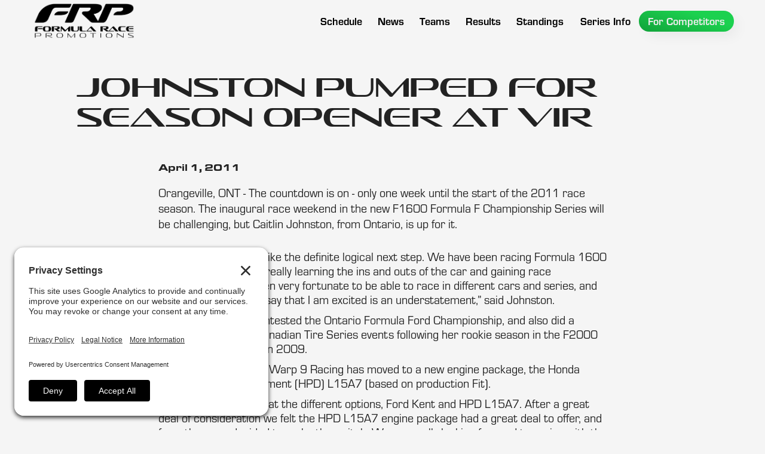

--- FILE ---
content_type: text/html; charset=utf-8
request_url: https://www.racefrp.com/news/johnston-pumped-for-season-opener-at-vir-0
body_size: 6922
content:
<!DOCTYPE html><!-- Last Published: Thu Jan 15 2026 15:14:29 GMT+0000 (Coordinated Universal Time) --><html data-wf-domain="www.racefrp.com" data-wf-page="61e6ded24e2f32612e78dcc2" data-wf-site="5e6065f5b2e7eb7c7741994a" lang="en" data-wf-collection="61e6ded24e2f32459c78dcc0" data-wf-item-slug="johnston-pumped-for-season-opener-at-vir-0"><head><meta charset="utf-8"/><title>Johnston Pumped for Season Opener at VIR</title><meta content="Apr 01, 2011 -" name="description"/><meta content="Johnston Pumped for Season Opener at VIR" property="og:title"/><meta content="Apr 01, 2011 -" property="og:description"/><meta content="" property="og:image"/><meta content="Johnston Pumped for Season Opener at VIR" property="twitter:title"/><meta content="Apr 01, 2011 -" property="twitter:description"/><meta content="" property="twitter:image"/><meta property="og:type" content="website"/><meta content="summary_large_image" name="twitter:card"/><meta content="width=device-width, initial-scale=1" name="viewport"/><meta content="fmvoCl5_joWPZRrRP4wyRN9peGk_aQ_5cuNRB1ScyH4" name="google-site-verification"/><link href="https://cdn.prod.website-files.com/5e6065f5b2e7eb7c7741994a/css/formularacepromotions.webflow.shared.ac60e9e21.css" rel="stylesheet" type="text/css" integrity="sha384-rGDp4hdiZJshjy5SsjMLHbmw9dIr3qV79Fwq8Yeex0bTYq+0p3nWUgwf79jhfkKW" crossorigin="anonymous"/><script src="https://use.typekit.net/qih6bie.js" type="text/javascript"></script><script type="text/javascript">try{Typekit.load();}catch(e){}</script><script type="text/javascript">!function(o,c){var n=c.documentElement,t=" w-mod-";n.className+=t+"js",("ontouchstart"in o||o.DocumentTouch&&c instanceof DocumentTouch)&&(n.className+=t+"touch")}(window,document);</script><link href="https://cdn.prod.website-files.com/5e6065f5b2e7eb7c7741994a/624b721b950164dd42cd65f6_FRP%20Favicon%20Small.jpg" rel="shortcut icon" type="image/x-icon"/><link href="https://cdn.prod.website-files.com/5e6065f5b2e7eb7c7741994a/624b721f8164e27883681282_FRP%20Favicon.jpg" rel="apple-touch-icon"/><link href="https://www.racefrp.com/news/johnston-pumped-for-season-opener-at-vir-0" rel="canonical"/><script async="" src="https://www.googletagmanager.com/gtag/js?id=G-W0QMEPF4DJ"></script><script type="text/javascript">window.dataLayer = window.dataLayer || [];function gtag(){dataLayer.push(arguments);}gtag('set', 'developer_id.dZGVlNj', true);gtag('js', new Date());gtag('config', 'G-W0QMEPF4DJ');</script><link rel="preconnect" href="//privacy-proxy.usercentrics.eu">
<link rel="preload" href="//privacy-proxy.usercentrics.eu/latest/uc-block.bundle.js" as="script">
<script type="application/javascript" src="https://privacy-proxy.usercentrics.eu/latest/uc-block.bundle.js"></script>
<script id="usercentrics-cmp" src="https://app.usercentrics.eu/browser-ui/latest/loader.js" data-settings-id="9SxFtiFJ947m9W"  async></script>
<script>uc.setCustomTranslations('https://termageddon.ams3.cdn.digitaloceanspaces.com/translations/');</script></head><body class="site-body"><div data-animation="default" data-collapse="medium" data-duration="300" data-easing="ease-in" data-easing2="ease-out" role="banner" class="navbar w-nav"><div class="navbar-wrapper"><a href="/" class="frp-menu-logo w-nav-brand"></a><nav role="navigation" class="nav-menu w-nav-menu"><a href="/schedule" class="menu-button-wrapper w-inline-block"><div class="nav-link-menu-text">Schedule</div></a><a href="/news" class="menu-button-wrapper w-inline-block"><div class="nav-link-menu-text">News</div></a><div data-w-id="39b8dffb-3dd8-21ff-24d5-5f4522efb26f" class="mobile-drop-down-wrapper"><div class="nav-link-menu-text">Teams</div><div class="drop-down-div-mobile"><div class="w-layout-grid mobile-grid"><a id="w-node-_95a3cc33-ddf9-9eea-115a-dac53f5f1a7c-b130f679" href="/teams/f1600" class="mobile-drop-down-link-wrapper w-inline-block"><img src="https://cdn.prod.website-files.com/5e6065f5b2e7eb7c7741994a/62327175c90d71b70fdc85d3_F1600%20Series%20Logo%20-%20White%20Web.png" loading="eager" sizes="(max-width: 479px) 0px, (max-width: 991px) 100vw, 352.9375px" height="60" alt="F1600 Championship Series Logo" srcset="https://cdn.prod.website-files.com/5e6065f5b2e7eb7c7741994a/62327175c90d71b70fdc85d3_F1600%20Series%20Logo%20-%20White%20Web-p-500.png 500w, https://cdn.prod.website-files.com/5e6065f5b2e7eb7c7741994a/62327175c90d71b70fdc85d3_F1600%20Series%20Logo%20-%20White%20Web-p-800.png 800w, https://cdn.prod.website-files.com/5e6065f5b2e7eb7c7741994a/62327175c90d71b70fdc85d3_F1600%20Series%20Logo%20-%20White%20Web.png 1000w" class="series-logo-menu"/><div class="mega-menu-text-div"><div class="line"></div><div class="menu-text">Teams</div></div></a><a id="w-node-_02cf9bdb-dc0c-82db-e46e-bc426889724e-b130f679" href="/teams/f2000" class="mobile-drop-down-link-wrapper w-inline-block"><img src="https://cdn.prod.website-files.com/5e6065f5b2e7eb7c7741994a/623276e8328b6c0a94df25a9_F2000%20Series%20Logo%20-%20White%20Web.png" loading="eager" alt="F2000 Championship Series Logo" class="series-logo-menu"/><div class="mega-menu-text-div"><div class="line"></div><div class="menu-text">Teams</div></div></a><a id="w-node-ba93177a-68f6-049e-f4b0-208e6e0d60cf-b130f679" href="/teams/atlantic" class="mobile-drop-down-link-wrapper w-inline-block"><img src="https://cdn.prod.website-files.com/5e6065f5b2e7eb7c7741994a/62327705f379867ed1ddb39c_Atlantic%20Series%20Logo%20-%20White%20Web.png" loading="eager" sizes="(max-width: 479px) 0px, (max-width: 991px) 100vw, 357.140625px" height="60" alt="Atlantic Championship Series Logo" srcset="https://cdn.prod.website-files.com/5e6065f5b2e7eb7c7741994a/62327705f379867ed1ddb39c_Atlantic%20Series%20Logo%20-%20White%20Web-p-500.png 500w, https://cdn.prod.website-files.com/5e6065f5b2e7eb7c7741994a/62327705f379867ed1ddb39c_Atlantic%20Series%20Logo%20-%20White%20Web.png 1000w" class="series-logo-menu"/><div class="mega-menu-text-div"><div class="line"></div><div class="menu-text">Teams</div></div></a></div></div></div><div data-w-id="95aebc2c-f973-8d6e-423f-92f51775a215" class="mobile-drop-down-wrapper"><div class="nav-link-menu-text">Results</div><div class="drop-down-div-mobile"><div class="w-layout-grid mobile-grid"><a id="w-node-c1ba8957-1099-e574-1e60-8917547f2551-b130f679" href="/results/f1600" class="mobile-drop-down-link-wrapper w-inline-block"><img src="https://cdn.prod.website-files.com/5e6065f5b2e7eb7c7741994a/62327175c90d71b70fdc85d3_F1600%20Series%20Logo%20-%20White%20Web.png" loading="eager" alt="F1600 Championship Series Logo" class="series-logo-menu"/><div class="mega-menu-text-div"><div class="line"></div><div class="menu-text">Results</div></div></a><a id="w-node-_9acc96c1-1418-b4b8-18ed-1dcaedb7cef0-b130f679" href="/results/f2000" class="mobile-drop-down-link-wrapper w-inline-block"><img src="https://cdn.prod.website-files.com/5e6065f5b2e7eb7c7741994a/623276e8328b6c0a94df25a9_F2000%20Series%20Logo%20-%20White%20Web.png" loading="eager" alt="F2000 Championship Series Logo" class="series-logo-menu"/><div class="mega-menu-text-div"><div class="line"></div><div class="menu-text">Results</div></div></a><a id="w-node-_0a0b7f23-ff98-3a95-41e2-0b92ac241894-b130f679" href="/results/atlantic" class="mobile-drop-down-link-wrapper w-inline-block"><img src="https://cdn.prod.website-files.com/5e6065f5b2e7eb7c7741994a/62327705f379867ed1ddb39c_Atlantic%20Series%20Logo%20-%20White%20Web.png" loading="eager" alt="Atlantic Championship Series Logo" height="Auto" class="series-logo-menu"/><div class="mega-menu-text-div"><div class="line"></div><div class="menu-text">Results</div></div></a><div id="w-node-_0d3a90ec-7f96-59b2-21dc-fc7db6ab247b-b130f679" class="text-link-div"><a href="/results-archive/f1600" class="mobile-dd-link">F1600 Results Archive</a><a href="/results-archive/f2000" class="mobile-dd-link">F2000 Results Archive</a><a href="/results-archive/atlantic" class="mobile-dd-link">Atlantic Results Archive</a><div class="mega-menu-text-div"><div class="line"></div><div class="menu-text">Results Archive</div></div></div></div></div></div><div data-hover="false" data-delay="0" class="menu-button-wrapper drop-down w-dropdown"><div class="dropdown-toggle-9 w-dropdown-toggle"><div class="nav-link-menu-text">Teams</div></div><nav class="drop-down-wrapper-copy w-dropdown-list"><div class="w-layout-grid mega-menu-grid"><a href="/teams/f1600" class="series-link-f1600 w-inline-block"><div class="mega-menu-text-div"><div class="line"></div><div class="menu-text">Teams</div></div></a><a href="/teams/f2000" class="series-link-f2000 w-inline-block"><div class="mega-menu-text-div"><div class="line"></div><div class="menu-text">Teams</div></div></a><a href="/teams/atlantic" class="series-link-atlantic w-inline-block"><div class="mega-menu-text-div"><div class="line"></div><div class="menu-text">Teams</div></div></a></div></nav></div><div data-hover="false" data-delay="0" class="menu-button-wrapper drop-down w-dropdown"><div class="dropdown-toggle-9 w-dropdown-toggle"><div class="nav-link-menu-text">Results</div></div><nav class="drop-down-wrapper-copy w-dropdown-list"><div class="w-layout-grid mega-menu-grid _4-wide"><a href="/results/f1600" class="series-link-f1600 w-inline-block"><div class="mega-menu-text-div"><div class="line"></div><div class="menu-text">Results</div></div></a><a href="/results/f2000" class="series-link-f2000 w-inline-block"><div class="mega-menu-text-div"><div class="line"></div><div class="menu-text">Results</div></div></a><a href="/results/atlantic" class="series-link-atlantic w-inline-block"><div class="mega-menu-text-div"><div class="line"></div><div class="menu-text">Results</div></div></a><div id="w-node-d3b2285c-7980-c29d-a802-e1d3190cc820-b130f679" class="archive-menu-div"><a href="/results-archive/f1600" class="link-text-menu">F1600 Results Archive</a><a href="/results-archive/f2000" class="link-text-menu">F2000 Results Archive</a><a href="/results-archive/atlantic" class="link-text-menu">Atlantic Results Archive</a><div class="mega-menu-text-div"><div class="line"></div><div class="menu-text">Archive</div></div></div></div></nav></div><a href="/standings" class="menu-button-wrapper w-inline-block"><div class="nav-link-menu-text">Standings</div></a><a href="/standings" class="menu-button-wrapper w-inline-block"></a><div data-hover="false" data-delay="0" class="menu-button-wrapper drop-down w-dropdown"><div class="dropdown-toggle-9 w-dropdown-toggle"><div class="nav-link-menu-text">Series Info</div></div><nav class="drop-down-wrapper-copy w-dropdown-list"><div class="w-layout-grid mega-menu-grid _4-wide"><div id="w-node-bc573663-dc73-0e2c-8578-61db06c01858-b130f679" class="mega-menu-div"><a href="/about-us" class="link-text-menu">About Our Series</a><a href="/alumni" class="link-text-menu">Popular Alumni</a><a href="/series-partners" class="link-text-menu">Our Partners</a><div class="mega-menu-text-div"><div class="line"></div><div class="menu-text">Why Race in FRP</div></div></div><div id="w-node-_7643f8d7-f4a3-c9bd-a0f3-58635ab855b2-b130f679" class="mega-menu-div"><a href="/frequently-asked-questions" class="link-text-menu">Frequently Asked Questions</a><div class="mega-menu-text-div"><div class="line"></div><div class="menu-text">FAQ</div></div></div><div id="w-node-fc8f94aa-42ee-0d28-fc8e-ce9831030086-b130f679" class="mega-menu-div"><a href="/track-records" class="link-text-menu">Track Records</a><a href="/photo-finishes" class="link-text-menu">Photo Finishes</a><div class="mega-menu-text-div"><div class="line"></div><div class="menu-text">Archive</div></div></div><div id="w-node-_13f04522-635a-4f76-22e6-693b0f406098-b130f679" class="mega-menu-div"><a href="/contact-us" class="link-text-menu">Contact Us</a><div class="link-text-menu social">Follows Us On:</div><div class="social-media-menu-div"><a href="https://www.instagram.com/formularacepromotions/" target="_blank" class="social-media-link instagram w-inline-block"></a><a href="https://www.facebook.com/FormulaRacePromotions" target="_blank" class="social-media-link facebook w-inline-block"></a><a href="https://twitter.com/FormulaRaceProm" target="_blank" class="social-media-link twitter w-inline-block"></a></div><div class="mega-menu-text-div"><div class="line"></div><div class="menu-text">Contact</div></div></div></div></nav></div><div data-hover="false" data-delay="0" class="menu-button-wrapper drop-down w-dropdown"><div class="dropdown-toggle-9 w-dropdown-toggle"><div class="nav-link-menu-text for-competitors">For Competitors</div></div><nav class="drop-down-wrapper-copy w-dropdown-list"><div class="w-layout-grid mega-menu-grid"><a href="/for-competitors/f1600" class="series-link-f1600 w-inline-block"><div class="mega-menu-text-div"><div class="line"></div><div class="menu-text">For Competitors</div></div></a><a href="/for-competitors/f2000" class="series-link-f2000 w-inline-block"><div class="mega-menu-text-div"><div class="line"></div><div class="menu-text">For Competitors</div></div></a><a href="/for-competitors/atlantic" class="series-link-atlantic w-inline-block"><div class="mega-menu-text-div"><div class="line"></div><div class="menu-text">For Competitors</div></div></a></div></nav></div><div data-w-id="8f978140-27a3-b1c6-8ed3-624db579e49b" class="mobile-drop-down-wrapper"><div class="nav-link-menu-text">Series Info</div><div class="drop-down-div-mobile"><div class="w-layout-grid mobile-grid _2-wide-style"><div id="w-node-_3db368e3-77bd-5b94-8d99-4d436f57e4c7-b130f679" class="mobile-drop-down-text-wrapper"><div class="mega-menu-text-div"><div class="line"></div><div class="menu-text">Why Race in FRP</div></div><a href="/about-us" class="mobile-dd-link">About Our Series</a><a href="/alumni" class="mobile-dd-link">FRP Alumni</a><a href="/series-partners" class="mobile-dd-link">Series Partners</a></div><div id="w-node-ec316885-49b9-b381-ae3f-7058d7e29b99-b130f679" class="mobile-drop-down-text-wrapper"><div class="mega-menu-text-div"><div class="line"></div><div class="menu-text">Archive</div></div><a href="/track-records" class="mobile-dd-link">Track Records</a><a href="/photo-finishes" class="mobile-dd-link">Photo Finishes</a></div><div id="w-node-_01499a00-da30-f100-0f43-c721daadc761-b130f679" class="mobile-drop-down-text-wrapper"><div class="mega-menu-text-div"><div class="line"></div><div class="menu-text">FAQ</div></div><a href="/frequently-asked-questions" class="mobile-dd-link">Frequently Asked Questions</a></div><div id="w-node-_1e429262-378b-7f53-e556-0874825a0648-b130f679" class="mobile-drop-down-text-wrapper"><div class="mega-menu-text-div"><div class="line"></div><div class="menu-text">Contact</div></div><a href="/contact-us" class="mobile-dd-link">Contact Us</a><a href="#" class="mobile-dd-link">Follow Us On:</a><div class="social-media-menu-div"><a href="https://www.instagram.com/formularacepromotions/" target="_blank" class="social-media-link instagram w-inline-block"></a><a href="https://www.facebook.com/FormulaRacePromotions" target="_blank" class="social-media-link facebook w-inline-block"></a><a href="https://twitter.com/FormulaRaceProm" target="_blank" class="social-media-link twitter w-inline-block"></a></div></div></div></div></div><div data-w-id="3edb0996-c41a-a550-f555-d8dffd40b5fb" class="mobile-drop-down-wrapper"><div class="nav-link-menu-text">For Competitors</div><div class="drop-down-div-mobile"><div class="w-layout-grid mobile-grid _2-wide-style"><a id="w-node-e6e3ef9e-817b-f846-537c-39d04fce48d7-b130f679" href="/for-competitors/f1600" class="mobile-drop-down-link-wrapper w-inline-block"><img src="https://cdn.prod.website-files.com/5e6065f5b2e7eb7c7741994a/62327175c90d71b70fdc85d3_F1600%20Series%20Logo%20-%20White%20Web.png" loading="eager" alt="F1600 Championship Series Logo" class="series-logo-menu"/><div class="mega-menu-text-div"><div class="line"></div><div class="menu-text">For Comp.</div></div></a><a id="w-node-e6e3ef9e-817b-f846-537c-39d04fce48dd-b130f679" href="/for-competitors/f2000" class="mobile-drop-down-link-wrapper w-inline-block"><img src="https://cdn.prod.website-files.com/5e6065f5b2e7eb7c7741994a/623276e8328b6c0a94df25a9_F2000%20Series%20Logo%20-%20White%20Web.png" loading="eager" alt="F2000 Championship Series Logo" class="series-logo-menu"/><div class="mega-menu-text-div"><div class="line"></div><div class="menu-text">For Comp.</div></div></a><a id="w-node-e6e3ef9e-817b-f846-537c-39d04fce48e3-b130f679" href="/for-competitors/atlantic" class="mobile-drop-down-link-wrapper w-inline-block"><img src="https://cdn.prod.website-files.com/5e6065f5b2e7eb7c7741994a/62327705f379867ed1ddb39c_Atlantic%20Series%20Logo%20-%20White%20Web.png" loading="eager" alt="Atlantic Championship Series Logo" class="series-logo-menu"/><div class="mega-menu-text-div"><div class="line"></div><div class="menu-text">For Comp.</div></div></a><a id="w-node-_38d965d3-23f3-8299-c6be-22661def62e4-b130f679" href="#" class="mobile-drop-down-link-wrapper w-inline-block"><img src="https://cdn.prod.website-files.com/5e6065f5b2e7eb7c7741994a/62327cb8e5090a0b763391c1_RCFFS%20Logo%20-%20White%20Web.png" loading="eager" alt="RCFFS Logo" class="series-logo-menu rcffs"/><div class="mega-menu-text-div"><div class="line"></div><div class="menu-text">For Comp.</div></div></a></div></div></div></nav><div class="menu-button w-nav-button"><div class="icon-13 w-icon-nav-menu"></div></div></div></div><div data-w-id="c431bbf1-1d9b-0874-4fc4-b244e8bb081c" style="opacity:0" class="background-graphic-news"></div><article><div class="mega-spacer"></div><section class="news-top-section"><div class="news-heading-div"><h1 class="h1-heading-news">Johnston Pumped for Season Opener at VIR</h1><img src="" loading="lazy" alt="" class="main-news-image w-dyn-bind-empty"/><div style="padding-top:56.17021276595745%" class="w-embed-youtubevideo news-video"><iframe src="https://www.youtube.com/embed/u_92_wtPWag?rel=0&amp;controls=1&amp;autoplay=0&amp;mute=0&amp;start=0" frameBorder="0" style="position:absolute;left:0;top:0;width:100%;height:100%;pointer-events:auto" allow="autoplay; encrypted-media" allowfullscreen="" title="Formula Race Promotions F1600 Championship Series - 2021 Mid Ohio Race 1 - Driver: Will Velkoff"></iframe></div></div></section><section class="news-body-section"><div class="publication-date-text">April 1, 2011</div><div class="rich-text-news w-richtext"><p>Orangeville, ONT - The countdown is on - only one week until the start of the 2011 race season. The inaugural race weekend in the new F1600 Formula F Championship Series will be challenging, but Caitlin Johnston, from Ontario, is up for it.</p></div><img src="" loading="lazy" alt="" class="news-body-image w-dyn-bind-empty"/><div class="rich-text-block w-richtext"><p>“For our team it feels like the definite logical next step. We have been racing Formula 1600 for four seasons now, really learning the ins and outs of the car and gaining race experience.  I have been very fortunate to be able to race in different cars and series, and this is no different. To say that I am excited is an understatement,” said Johnston.</p><p>In 2010, Johnston contested the Ontario Formula Ford Championship, and also did a handful of NASCAR Canadian Tire Series events following her rookie season in the F2000 Championship Series in 2009.</p><p>For the 2011 season, Warp 9 Racing has moved to a new engine package, the Honda Performance Development (HPD) L15A7 (based on production Fit).</p><p>“As a team, we looked at the different options, Ford Kent and HPD L15A7. After a great deal of consideration we felt the HPD L15A7 engine package had a great deal to offer, and from there we decided to make the switch. We are really looking forward to racing with the HPD L15A7 engine, and seeing all the potential that it holds.”</p><p>With the first race being held at VIR, it makes for a great start to the 2011 season. Having raced there in 2009 with the F2000 Championship Series, the initial learning curve for Johnston is not as steep.</p><p>“I am thrilled that the Series visits VIR. It is an excellent race course that is technical, challenging and fast. A real racers track.”</p><p>With a busy 2011 race season quickly shaping up, Johnston is up for the task.</p><p>The 2011 inaugural F1600 Formula F Championship Series opens at VIR, April 8-10, with a double-header weekend, like all the events. The Series next heads to Watkins Glen, June 3-5, with Grand-Am. June 30-July 2 sees the Series visit Mid-Ohio before pairing up with the NASCAR Modifieds at Lime Rock Park, September 16-17, and finishes at Watkins Glen, October 14-16, with what is appearing to be a 2011 full of massive car counts</p></div><img src="" loading="lazy" alt="" class="news-body-image w-dyn-bind-empty"/><div class="rich-text-block w-dyn-bind-empty w-richtext"></div><img src="" loading="lazy" alt="" class="news-body-image w-dyn-bind-empty"/><div class="rich-text-block w-dyn-bind-empty w-richtext"></div><img src="" loading="lazy" alt="" class="news-body-image w-dyn-bind-empty"/><div class="rich-text-block w-dyn-bind-empty w-richtext"></div><img src="" loading="lazy" alt="" class="news-body-image w-dyn-bind-empty"/><div class="photo-batch-collection w-dyn-list"><script type="text/x-wf-template" id="wf-template-825ffaff-43bd-0129-67b8-82d7219cdf80">%3Cdiv%20role%3D%22listitem%22%20class%3D%22w-dyn-item%20w-dyn-repeater-item%22%3E%3Ca%20href%3D%22%23%22%20class%3D%22w-inline-block%20w-dyn-bind-empty%20w-lightbox%22%3E%3Cimg%20src%3D%22%22%20loading%3D%22lazy%22%20alt%3D%22%22%20class%3D%22light-box-image%20w-dyn-bind-empty%22%2F%3E%3Cscript%20type%3D%22application%2Fjson%22%20class%3D%22w-json%22%3E%7B%0A%20%20%22items%22%3A%20%5B%5D%2C%0A%20%20%22group%22%3A%20%22%22%0A%7D%3C%2Fscript%3E%3C%2Fa%3E%3C%2Fdiv%3E</script><div role="list" class="light-box-grid w-dyn-items w-dyn-hide"></div><div class="empty-state-6 w-dyn-empty"><div>No items found.</div></div></div><div class="rich-text-block w-dyn-bind-empty w-richtext"></div><img src="" loading="lazy" alt="" class="news-body-image w-dyn-bind-empty"/><div class="rich-text-block w-dyn-bind-empty w-richtext"></div><img src="" loading="lazy" alt="" class="news-body-image w-dyn-bind-empty"/><div class="rich-text-block w-dyn-bind-empty w-richtext"></div><img src="" loading="lazy" alt="" class="news-body-image w-dyn-bind-empty"/><a href="#" class="event-link w-dyn-bind-empty"></a><div class="mega-spacer"></div></section></article><footer class="footer"><div class="footer-container"><img src="https://cdn.prod.website-files.com/5e6065f5b2e7eb7c7741994a/6231f3d8e1131a8dfb8af737_Formula%20Race%20Promotions%20Series%20Logo%20Full%20Wordmark%20-%20White.png" loading="lazy" id="w-node-e469e441-d3eb-283e-d0cf-013a64c2bbd6-64c2bbd3" alt="Formula Race Promotions Logo White" class="frp-logo-footer"/><div id="w-node-e469e441-d3eb-283e-d0cf-013a64c2bc23-64c2bbd3" class="frp-partners-div"><div class="w-layout-grid partners-grid"><img src="https://cdn.prod.website-files.com/5e6065f5b2e7eb7c7741994a/6231f3d8e1131a4ad68af75c_Hoosier%20Tire%20Logo%20-%20White.png" loading="lazy" alt="Hoosier Tire Logo" class="footer-partner-logo"/><img src="https://cdn.prod.website-files.com/5e6065f5b2e7eb7c7741994a/6798289b29159ab52b83ef35_logo-parellamotorsports_white.png" loading="lazy" id="w-node-e469e441-d3eb-283e-d0cf-013a64c2bc27-64c2bbd3" alt="" class="footer-partner-logo"/><img src="https://cdn.prod.website-files.com/5e6065f5b2e7eb7c7741994a/6231f3d8e1131a424c8af759_Anze%20Logo%20-%20White.png" loading="lazy" alt="Anze Suspension Logo" class="footer-partner-logo"/><img src="https://cdn.prod.website-files.com/5e6065f5b2e7eb7c7741994a/6231f3d9e1131a75958af76b_Primus%20Racing%20Logo%20-%20White.png" loading="lazy" id="w-node-e469e441-d3eb-283e-d0cf-013a64c2bc29-64c2bbd3" alt="Primus Racing Parts logo" class="footer-partner-logo"/><img src="https://cdn.prod.website-files.com/5e6065f5b2e7eb7c7741994a/6231f3d9e1131a43608af774_Speedcom%20Logo%20-%20White.png" loading="lazy" id="w-node-_95ff9677-12b8-6c75-7780-32de86a0c9b0-64c2bbd3" alt="Speedcom Logo " class="footer-partner-logo"/><img src="https://cdn.prod.website-files.com/5e6065f5b2e7eb7c7741994a/6231f3d9e1131a867d8af76d_RTD%20Media%20Logo%20-%20White.png" loading="lazy" id="w-node-e469e441-d3eb-283e-d0cf-013a64c2bc2c-64c2bbd3" alt="RTD Media Logo" class="footer-partner-logo"/></div></div><div class="footer-base-wrapper"><div id="w-node-e469e441-d3eb-283e-d0cf-013a64c2bc2f-64c2bbd3" class="social-media-footer-div"><div><a href="https://www.instagram.com/formularacepromotions/" target="_blank" class="social-media-link-footer instagram w-inline-block"></a><a href="https://www.facebook.com/FormulaRacePromotions" target="_blank" class="social-media-link-footer facebook w-inline-block"></a><a href="https://twitter.com/FormulaRaceProm" target="_blank" class="social-media-link-footer twitter w-inline-block"></a></div><div class="copyright-text">©Formula Race Promotions - 2026</div><div class="div-block-263"><a href="/privacy-policy" class="copyright-text spaced">Site Privacy Policy</a><a href="/cookie-policy" class="copyright-text spaced">Cookie Policy</a><a href="/tos" class="copyright-text">Terms of Service</a></div></div><div id="w-node-_31502712-8e8e-3a10-887d-b668f337e2bd-64c2bbd3" class="designed-by-gps-div"><a href="https://www.grandprixstudio.com" target="_blank" class="grand-prix-studio-link w-inline-block"><div class="copyright-text right">Design &amp; Brand by:</div><img src="https://cdn.prod.website-files.com/5e6065f5b2e7eb7c7741994a/636db964aa9e99bb9c519463_Grand%20Prix%20Studio%20%20-%20Logomark%20-%20White.png" loading="lazy" id="w-node-_41916d3d-412d-fb86-e1bf-2ab99653e3a0-64c2bbd3" sizes="(max-width: 479px) 100vw, 300px" alt="" srcset="https://cdn.prod.website-files.com/5e6065f5b2e7eb7c7741994a/636db964aa9e99bb9c519463_Grand%20Prix%20Studio%20%20-%20Logomark%20-%20White-p-500.png 500w, https://cdn.prod.website-files.com/5e6065f5b2e7eb7c7741994a/636db964aa9e99bb9c519463_Grand%20Prix%20Studio%20%20-%20Logomark%20-%20White-p-800.png 800w, https://cdn.prod.website-files.com/5e6065f5b2e7eb7c7741994a/636db964aa9e99bb9c519463_Grand%20Prix%20Studio%20%20-%20Logomark%20-%20White-p-1080.png 1080w, https://cdn.prod.website-files.com/5e6065f5b2e7eb7c7741994a/636db964aa9e99bb9c519463_Grand%20Prix%20Studio%20%20-%20Logomark%20-%20White-p-1600.png 1600w, https://cdn.prod.website-files.com/5e6065f5b2e7eb7c7741994a/636db964aa9e99bb9c519463_Grand%20Prix%20Studio%20%20-%20Logomark%20-%20White-p-2000.png 2000w, https://cdn.prod.website-files.com/5e6065f5b2e7eb7c7741994a/636db964aa9e99bb9c519463_Grand%20Prix%20Studio%20%20-%20Logomark%20-%20White-p-2600.png 2600w" class="grand-prix-studio-logo"/></a></div></div></div></footer><script src="https://d3e54v103j8qbb.cloudfront.net/js/jquery-3.5.1.min.dc5e7f18c8.js?site=5e6065f5b2e7eb7c7741994a" type="text/javascript" integrity="sha256-9/aliU8dGd2tb6OSsuzixeV4y/faTqgFtohetphbbj0=" crossorigin="anonymous"></script><script src="https://cdn.prod.website-files.com/5e6065f5b2e7eb7c7741994a/js/webflow.schunk.36b8fb49256177c8.js" type="text/javascript" integrity="sha384-4abIlA5/v7XaW1HMXKBgnUuhnjBYJ/Z9C1OSg4OhmVw9O3QeHJ/qJqFBERCDPv7G" crossorigin="anonymous"></script><script src="https://cdn.prod.website-files.com/5e6065f5b2e7eb7c7741994a/js/webflow.schunk.014e1f8ffeb63cc4.js" type="text/javascript" integrity="sha384-yACw7z5LfJRiVCCfTkjLD/OBDJAJ3mhRf18djdI9CKWHYmggRxMDyIv7KYlH5k+H" crossorigin="anonymous"></script><script src="https://cdn.prod.website-files.com/5e6065f5b2e7eb7c7741994a/js/webflow.c3072b29.257d5a051fd5bd4c.js" type="text/javascript" integrity="sha384-QieCQnMAQD4O4Jy1SCtwes2VyHFxFRHXBo38p4L8hQc6tjBOJksKHzCm8tf5y/xc" crossorigin="anonymous"></script><a href="javascript:UC_UI.showSecondLayer();" id="usercentrics-psl">Privacy Settings</a></body></html>